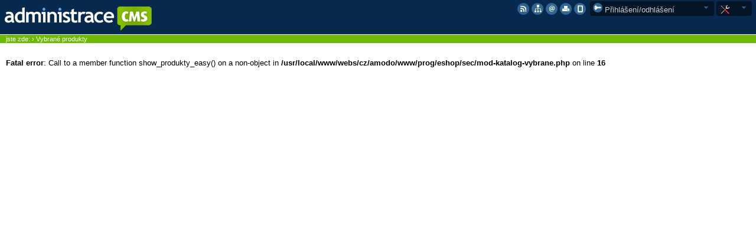

--- FILE ---
content_type: text/html
request_url: http://www.amodo.cz/Vybrane-produkty/195.html
body_size: 2359
content:
<!DOCTYPE html>
<html xmlns="http://www.w3.org/1999/xhtml" xml:lang="cs" lang="cs">
    <head>
        <base href="http://www.amodo.cz/" />
        <meta http-equiv="content-type" content="text/html; charset=utf-8" />
        <meta charset="utf-8">
            <meta name="author" content="HTML code: Michal Bubílek; e-mail: info(@)bubileg.cz" />
            <meta name="description" content="Zobrazení produktů, které jsou nastavené jako výběrové., AMODO" />
            <meta name="keywords" content="Zobrazení produktů, které jsou nastavené jako výběrové., AMODO" />
            <meta name="robots" content="index,follow" />
            <title>Vybrané produkty | AMODO</title>
            <link rel="alternate" type="application/rss+xml" title="Vybrané produkty | AMODO" href="/rss.xml" />
            <link rel="shortcut icon" href="data/ost/favicon.ico" type="image/x-icon" />
            
            <link type="text/css" href="moduly/jquery/css/smoothness/jquery-ui-1.10.3.custom.min.css" rel="stylesheet" /><script type="text/javascript" src="moduly/jquery/js/jquery-1.10.1.min.js"></script><script type="text/javascript" src="moduly/jquery/js/jquery-ui-1.10.3.custom.min.js"></script><script type="text/javascript" src="moduly/tagcloud/jquery.mousewheel.min.js"></script>
      <script type="text/javascript" src="moduly/tagcloud/jquery.tagsphere.min.js"></script><script type="text/javascript" src="moduly/jfastmenu/jfastmenu.js"></script><script type="text/javascript" src="moduly/vTip_v2/vtip.js"></script><script type="text/javascript" src="moduly/vTip_v2/vtiptop.js"></script><script type="text/javascript" src="moduly/easybox/distrib.min.js"></script><script type="text/javascript" src="moduly/easybox/easybox.min.js"></script><script type="text/javascript" src="moduly/easybox/handlers.min.js"></script><link type="text/css" media="screen" href="moduly/easybox/styles/modern/easybox.min.css" rel="stylesheet" /><script type="text/javascript">	$(function() {     $.jFastMenu("#main-menu");		 $("#tagcloud").tagcloud({centrex:115, centrey:90, init_motion_x:20, init_motion_y:20, min_font_size:10, max_font_size:32, rotate_factor:5});	});</script><script type="text/javascript">
    function makeSublist(parent, child) {
        var parentVal = $('#' + parent + ' :selected').val();
        $('#' + child + ' option[class!="sub_' + parentVal + '"]').attr('disabled', 'disabled').attr('style', 'display:none;');

        $('#' + parent).change(function() {
            var parentVal = $('#' + parent + ' :selected').val();
            $('#' + child + ' option').removeAttr('disabled').removeAttr('style');
            $('#' + child + ' option[class!="sub_' + parentVal + '"]').attr('disabled', 'disabled').attr('style', 'display:none;');
            $('#' + child).removeAttr('selected').find('option[class="sub_' + parentVal + '"]:first').attr('selected', 'selected');
            $('#' + child).focus();
        });

    }
</script>    
            
            <link rel="StyleSheet" type="text/css" href="sablony/admin.css?v4.11L" />
            
            <script type="text/javascript" src="prog/_system/lib/forall.js?v4.11L"></script>


    </head>
    <body  style="font-size:1em" role="application">
        <div id="main">  
            <div id="head">
                <div class="mainlogo"><a href="-/4.html" class="vtip" title="Amodo s.r.o. ❘ široké auto/moto služby"  ><img src="sablony/admin/logo_bubileg_administrace.png" alt="logo AMODO" /></a></div>
                <div id="content-top">
                    <div id="top-menu-closed"><div class="floatright"><img src="sablony/default/icons/rozbalit.png" alt="rozbalit" class="vtip" title="rozbalit" style="cursor:pointer;" onclick="zobrazSkryj('top-menu-closed','top-menu')" /></div><span onclick="zobrazSkryj('top-menu-closed','top-menu')"><img src="sablony/default/icons/administrace.png" alt="Administrace článků, uživatelů, práv, ..." class="vtip" title="Administrace článků, uživatelů, práv, ..."  /></span></div><div id="top-menu"><div class="floatright"><img src="sablony/default/icons/sbalit.png" alt="sbalit" class="vtip" title="sbalit" style="cursor:pointer;" onclick="zobrazSkryj('top-menu','top-menu-closed')" /></div><span onclick="zobrazSkryj('top-menu','top-menu-closed')"><img src="sablony/default/icons/administrace.png" alt="Administrace článků, uživatelů, práv, ..." class="vtip" title="Administrace článků, uživatelů, práv, ..."  /></span><ul><li><a href="cze/1.html" class="vtip" title="česká verze"  ><img src="sablony/default/icons/cze.png" alt="česká verze" /></a></li><li><a href="shop-kosik/514.html" class="vtip" title="Amodo e-shop"  ><img src="sablony/default/icons/shop-kosik.png" alt="Amodo e-shop" /></a></li><li><a href="skupina/362.html" class="vtip" title="Administrativa uživatelského účtu"  ><img src="sablony/default/icons/skupina.png" alt="Administrativa uživatelského účtu" /></a></li><li><a href="mobil/624.html" class="vtip" title="Správa shopu v mobilním zařízení"  ><img src="sablony/default/icons/mobil.png" alt="Správa shopu v mobilním zařízení" /></a></li></ul></div>
                    <div id="loginform-closed"><div class="floatright"><img src="sablony/default/icons/rozbalit.png" alt="rozbalit" class="vtip" title="rozbalit" style="cursor:pointer;" onclick="zobrazSkryj('loginform-closed','loginform')" /></div><span onclick="zobrazSkryj('loginform-closed','loginform')"><img src="sablony/default/icons/sada_login.png" alt="sada_login"   /> Přihlášení/odhlášení</span></div><div id="loginform"><div class="floatright"><img src="sablony/default/icons/sbalit.png" alt="sbalit" class="vtip" title="sbalit" style="cursor:pointer;" onclick="zobrazSkryj('loginform','loginform-closed')" /></div><span onclick="zobrazSkryj('loginform','loginform-closed')"><img src="sablony/default/icons/sada_login.png" alt="sada_login"   /> Přihlášení/odhlášení</span><br /><form action="Vybrane-produkty/195.html" method="post" onsubmit="return sha1form(this);">
<table><tr><td><label for="login_username">jméno: </label></td><td><input type="text"  name="username" size="15" maxlength="15" id="login_username"  /></td></tr>
<tr><td><label for="login_password">heslo: </label></td><td><input type="password"  name="password" size="15" maxlength="15" id="login_password"  /></td></tr>
<tr><td><input type="hidden"  name="loginform" value="1"   /><input type="hidden"  name="vyzva" value="16405945"   /><input type="hidden"  name="password_hmac"   /></td>
<td><input type="submit"  class="submit" name="" value="Přihlásit"   /><a href="sada_user_new/200.html" class="vtip" title="Registrace nového uživatele"  ><img src="sablony/default/icons/sada_user_new.png" alt="Registrace nového uživatele" /></a><a href="sada_help/229.html" class="vtip" title="Zapomněli jste heslo?"  ><img src="sablony/default/icons/sada_help.png" alt="Zapomněli jste heslo?" /></a></td></tr>
</table></form>
</div>
                    <div id="sadaikon"> <a href="http://www.amodo.cz/rss.xml" class="vtip" title="RSS kanál webu"  ><img src="sablony/default/icons/sada_rss.png" alt="RSS kanál webu" /></a> <a href="sada_sitemap/78.html" class="vtip" title="Mapa webu"  ><img src="sablony/default/icons/sada_sitemap.png" alt="Mapa webu" /></a> <a href="sada_contact/261.html" class="vtip" title="Kontakty"  ><img src="sablony/default/icons/sada_contact.png" alt="Kontakty" /></a><form action="Vybrane-produkty/195.html" method="post">
<fieldset><input type="image"  name=""  class="vtip" title="Zobrazení webu pro tisk" src="sablony/default/icons/sada_print.png" alt="Zobrazení webu pro tisk"  />
<input type="hidden"  name="sablonachange" value="print"   />
</fieldset></form>
<form action="Vybrane-produkty/195.html" method="post">
<fieldset><input type="image"  name=""  class="vtip" title="Zobrazení webu pro mobilní zařízení" src="sablony/default/icons/sada_phone.png" alt="Zobrazení webu pro mobilní zařízení"  />
<input type="hidden"  name="sablonachange" value="mobile"   />
</fieldset></form>
</div>
                </div>
                        
            </div>
            <div id="content">
                
                <div id="drobek">jste zde: <a href="odkaz/55.html" class="vtip" title=""  ></a> › <a href="Vybrane-produkty/195.html" class="vtip" title="Zobrazení produktů, které jsou nastavené..."  >Vybrané produkty</a></div>
                <div id="main-data">
                    
                    
                    
                    
                    
                    
                    <div class="content-produkty"><br />
<b>Fatal error</b>:  Call to a member function show_produkty_easy() on a non-object in <b>/usr/local/www/webs/cz/amodo/www/prog/eshop/sec/mod-katalog-vybrane.php</b> on line <b>16</b><br />


--- FILE ---
content_type: text/css
request_url: http://www.amodo.cz/moduly/easybox/styles/modern/easybox.min.css
body_size: 791
content:
/*
        Easybox v1.4 - Lightweight easy to use lightbox clone for jQuery
        Based on Slimbox2 by Christophe Beyls <http://www.digitalia.be>
*/
#easyOverlay{position:fixed;z-index:9998;left:0;top:0;width:100%;height:100%;background:url(bg.png);cursor:pointer}#easyCenter{position:fixed;left:50%;top:50%;z-index:9999;overflow:hidden;background:#fff;border-top-left-radius:4px;border-top-right-radius:16px;border-bottom-right-radius:4px;border-bottom-left-radius:16px;<}#easyLoadingIndicator{position:relative;left:50%;top:50%;width:24px;height:24px;margin-left:-12px;margin-top:-12px;background:url(loading.gif) no-repeat}#easyContainer{overflow:hidden}#easyContainer.error{background:url(error.png) no-repeat center}#easyContainer,#easyBottom{padding:16px}#easyContainer img,#easyContainer iframe{border:0}#easyBottom{font-family:Verdana,Arial,Geneva,Helvetica,sans-serif;color:#666;text-align:left;padding-top:0;min-height:24px}#easyCloseLink{display:block;float:right;width:24px;height:24px;background:url(controls.png) no-repeat -96px 0;margin:0 0 0 10px;outline:0}#easyCloseLink:hover{background:url(controls.png) no-repeat -96px -24px}#easyNavigation{float:left;width:50px;height:24px;margin:0 10px 0 0}#easyPrevLink{display:block;float:left;width:24px;height:24px;background:url(controls.png) no-repeat 0 0;outline:0}#easyPrevLink:hover{background:url(controls.png) no-repeat 0 -24px}#easyPrevLink.disabled{background:url(controls.png) no-repeat 0 -48px}#easyNextLink{display:block;margin:0 0 0 26px;width:24px;height:24px;background:url(controls.png) no-repeat -24px 0;outline:0}#easyNextLink:hover{background:url(controls.png) no-repeat -24px -24px}#easyNextLink.disabled{background:url(controls.png) no-repeat -24px -48px}#easySlideLink{display:block;float:right;width:24px;height:24px;background:url(controls.png) no-repeat -48px 0;margin:0 0 0 10px;outline:0}#easySlideLink:hover{background:url(controls.png) no-repeat -48px -24px}#easySlideLink.disabled{background:url(controls.png) no-repeat -72px 0}#easySlideLink.disabled:hover{background:url(controls.png) no-repeat -72px -24px}#easyCaption,#easyNumber{display:block;margin-right:60px}#easyCaption.nav,#easyNumber.nav{margin-left:60px}#easyCaption{font-size:12px;font-weight:bold;line-height:16px;padding-top:2px}#easyNumber{font-size:10px;line-height:10px;height:10px;padding:4px 0 6px}


--- FILE ---
content_type: text/css
request_url: http://www.amodo.cz/sablony/admin.css?v4.11L
body_size: 4728
content:
#vtipbox { display: none; position: absolute; padding: 2px 5px 1px 5px;
           font-size: 0.8em; 
           background-color: #e1e1e1; 
           color: #333;
           border: 1px solid #c4c4c4;
           -moz-border-radius: 4px; -webkit-border-radius: 4px; border-radius: 4px; z-index: 9999 }
#vtipbox #vtipArrow {position: absolute; top: -10px;}

form, input, option, textarea { margin: 1px; padding: 1px;}
form.inline,form.inline fieldset{ display:inline;}
form.inline fieldset input{ margin: 0px; padding: 0px;}
input, textarea, select {-moz-border-radius: 3px; -webkit-border-radius: 3px; border-radius: 3px;}
fieldset{
    margin: 0px;
    padding: 0px;
    border: 0px #BBB solid;
}
form fieldset, form table{
    font-size: 1em;
}
input, textarea, select{
    background-color: #EEE;
    border: 1px #AAA solid;
    margin: 1px 1px 1px 1px;
    padding: 1px;
    font-size: 1em;
    font-weight: normal;
    color: #000;
}
textarea{
    font-size: 1.2em;
}
input.povinne, textarea.povinne, select.povinne{
    background-color: #FEE;
    border: 1px #FAA solid;
}
input[disabled="disabled"], textarea[disabled="disabled"], select[disabled="disabled"]{
    background-color: #EEE;
    border: 1px #DDD solid;
}
input.submit{
    color:#FFF;
    font-weight: bold;
    background: #72ba12;
    border: 1px #569205 solid;
    -moz-border-radius: 3px; -webkit-border-radius: 3px; border-radius: 3px;
}
input.submit:hover{
    background: #1267ba;
    border: 1px #054c92 solid;
    cursor: pointer; 
}
input[type='image']{
    margin: 0px; padding: 0px; display: inline; border: none; background: none;
}

h1 {color: #fff; font-size: 1.6em; margin: 0px 0px 0px 0px; padding: 1px 10px 1px 10px;
    font-weight: normal; background: #5c9f01;  
}
h2 {color: #333; font-size: 1.5em; margin: 12px 0px 6px 0px; padding: 0px;display: block;}
h3 {color: #333; font-size: 1.3em; margin: 9px 0px 4px 0px; padding: 0px;display: block;}
h4 {color: #333; font-size: 1.1em; margin: 6px 0px 2px 0px; padding: 0px;display: block;}

a, span.odkaz{
    color: #036;
    text-decoration: none;
    margin:0px;
    padding: 0px;
    display: inline;
}
a:hover, span.odkaz:hover {text-decoration: underline;}

a img{
    border: 0px #000 solid;
    padding: 1px 2px 1px 2px;
    margin: 0px;
    display: inline;  
}

.ramecek{
    margin: 2px;
    padding: 2px;
    border: 1px #888 solid;
}

blockquote{
    color: #444;
    font-style: italic;
    margin: 10px 50px 10px 40px;
    padding: 5px 0px 5px 10px;
    border-left: 10px #EEE solid;
}
blockquote p{
    margin: 1px;
    padding: 0px;
}

table {
    margin: 0px;
    padding: 0px;
    font-size: 1em;
    font-weight: normal;
    border-collapse:collapse;
    color: #000;
}
table td{ margin: 0px; padding: 2px; vertical-align: top;}
table td.popisek, table.admintable th{
    background: #333;
    font-size: 0.9em;
    font-weight: normal;
    border: 1px #FFF solid;
    text-align: center;
    vertical-align: middle;
    color: #EEE;
}
table tr.lichy{background: #eee;}
table tr.sudy {background: #ddd;}
table tr.sudy:hover{background: #F5F5F5;}
table tr.lichy:hover{background: #F5F5F5;}
table tr.sudy td{ border: 1px #FFF solid; padding:1px 3px 1px 3px;}
table tr.lichy td{border: 1px #FFF solid; padding:1px 3px 1px 3px;}

table.ramecek {
    border: 1px #BBB solid;
}
table.ramecek td{
    padding: 4px;
}
.nezalamovat{
    white-space:nowrap;
}

table.tabmrizka{
    border-collapse: collapse;
}
table.tabmrizka td{
    padding: 2px;
    border: 1px #CCC solid;
}
table.tabmrizka td.dny{
    color: #555;
    background-color: #DDD;
    text-align: center;
}

table td.textnalevo{
    text-align: left;
}
table td.textnapravo{
    text-align: right;
}
table td.textnastredu{
    text-align: center;
}

table.formtable {
    width: 100%;
    border-collapse: collapse;
}
table.formtable td.napravo {
    white-space: nowrap;
}

table.formtable tr{
    background: #eee;
    border: 1px #fff solid;
}
table.formtable td{
    padding: 3px 1px 3px 1px;
}
.err,.war,.lad,.inf,.suc{
    margin: 1px;
    padding: 4px 2px 4px 2px;
    font-size: 1em;
    font-weight: normal;
    color: #333;
    -moz-border-radius: 4px; -webkit-border-radius: 4px; border-radius: 4px;
}
.lad{ border: 1px #555 dashed; background: #AAA;}
.err{ border: 1px #eb5439 solid; background: #f5b5a9;}
.war{ border: 1px #fdc54c solid; background: #ffdb91;}
.inf{ border: 1px #418bcc solid; background: #b4cfea;}
.suc{ border: 1px #98c601 solid; background: #e2ff7e;}

.clear-left{clear:left;margin:0px;padding:0px;width:0px;height:0px;}
.clear-right{clear:right;margin:0px;padding:0px;width:0px;height:0px;}
.clear-both{clear:both;margin:0px;padding:0px;width:0px;height:0px;}


.search-result{
    margin: 0px;
    padding: 5px;
    border: none;
    font-size: 1em;
}
.search-cislo{
    width: 30px;
    margin: 5px; padding: 5px;
    border: 1px #DDD solid;
    background: #EEE;
    color: #CCC;
    text-align: center;
    vertical-align: middle;
    font-size: 1.2em;
    font-weight: bold;
    float: left;
}
.search-uvod{
    margin: 8px; padding: 2px;
    font-size: 1.2em;
    border-bottom: 1px #CCC solid;
}
.search-item{
    margin: 8px; padding: 0px;
    border: none;
    font-size: 1em;
}
h3.search-nadpis{
    margin: 0px; padding: 0px;
    font-size: 1em;
}
.search-typ{
    color: #666;
    margin: 0px; padding: 0px;
    border: none; font-size: 1em;
    float: right;
}
.search-popis{
    border: none; font-size: 0.9em; color: #333;
}
.search-separator{
    height: 1px;
    background: #CCC;
}


/* komentáře */
#komentare-napsat,#komentare-napsat-but{
    margin: 2px;   padding:4px;
    font-weight: bold;
    background: #DDD;
}
#komentare-napsat{display: none;}
#komentare-zobrazit{
    margin: 2px; padding: 2px;
    border-bottom: 1px #DDD solid;
}
#komentare-zobrazit .komentar{
    margin: 2px 2px 2px 2px;
    border-top: 1px #DDD solid; 
}
#komentare-zobrazit h3{
    margin: 2px; padding: 0;
    font-size: 1.1em; font-weight: normal;
    color: #888;
}
#komentare-zobrazit table.komentare-tabulka{margin: 0; width: 100%; border: none;}
#komentare-zobrazit table.komentare-tabulka td{border: none; background: #FFF;}
#komentare-zobrazit .kom_cislo{font-size: 1.2em;color: #666; padding: 2px;}
#komentare-zobrazit .kom_autor{font-size: 1em;color: #222; padding: 2px;}
#komentare-zobrazit .kom_datum{font-size: 1em;color: #666; padding: 2px; float:right;}
#komentare-zobrazit .kom_text{font-size: 1em;color: #111; padding: 2px; font-style: italic;}

/* kalendář old */
table.kalendar{
    font-size: 0.9em; 
    color: #333;
    border-collapse: collapse;
    width: 200px;
}
table.kalendar td{text-align: center; vertical-align: top; border: 1px #CCC solid;}
table.kalendar td a {margin:0px; padding:0px; display: inline; border: 0px #EEE solid;}
table.kalendar td img {margin:1px 1px 0px 0px; padding:0px; display: inline; border: 0px #EEE solid;}
table.kalendar td.akt-day{background-color: #DDD;}
table.kalendar td.week-day{color: #777; font-weight:bold; width: 17px;}
.pointer{
    cursor: pointer; 
}

/* kalendář */
#calendarhead *{margin:0; padding:0; display: inline;}
#calendarhead {text-align: center;}  
#calendarhead input{font-size: 0.9em;}
#calendar{
    font-size:1em;
    border-collapse: collapse /*separate*/;
    border-spacing:0px;
    border:none; 
    padding: 0px; margin: 4px 0px 1px 0px; 
    width: 100%; background:none;}
#calendar tr{margin:0px; padding:0px;}
#calendar th, #calendar td{
    width: 14.28%;
    text-align:center; 
    margin:0px; padding:1px;}
#calendar th{color:#555; font-style:italic; font-size:0.9em; border:none;  background:none; }
#calendar td{
    /*border-top:1px #f8f8f8 solid; border-left:1px #f8f8f8 solid;
    border-bottom:1px #ccc solid; border-right:1px #ccc solid;*/
    border: 1px #ddd solid;
    background:#FFF;
}
#calendar td div.numberofday{color:#646567; padding:1px; margin:0;}
#calendar td div.numberofday:hover{cursor: help;}
#calendar td.aktday{background:#646464;}
#calendar td.aktday div.numberofday{color:#fff; font-weight: bold;}
#calendar td.dayofanothermonth{border:none; background: none;}
#calendar td div.akce{width:9px; height:9px; border:none; display:block; float:left; margin:1px 0px 1px 2px;
                      -moz-border-radius: 4px; -webkit-border-radius: 4px; border-radius: 4px;}


/* základní barvy */
.black{color: #000;}
.navy{color: #008;} 	
.blue{color: #00F;} 	
.green{color: #080;} 	
.teal{color: #088;} 	
.lime{color: #0F0;} 	
.aqua, .azur{color: #0FF;} 	
.maroon{color: #800;} 	
.purple{color: #808;} 	
.olive{color: #880;} 	
.gray{color: #888;} 	
.silver{color: #CCC;} 	
.red{color: #F00;} 	
.fuchsia, .violet{color: #F0F;} 	
.yellow{color: #FF0;} 	
.white{color: #FFF;}

.floatright{float:right;}
.floatleft{float:left;}

img.left{float:left;}
img.right{float:right;}

span.vel8{font-size: 8px;}
span.vel10{font-size: 10px;}
span.vel11{font-size: 11px;}
span.vel12{font-size: 12px;}
span.vel13{font-size: 13px;}
span.vel14{font-size: 14px;}
span.vel15{font-size: 15px;}
span.vel16{font-size: 16px;}
span.vel17{font-size: 17px;}
span.vel18{font-size: 18px;}
span.vel19{font-size: 19px;}
span.vel20{font-size: 20px;}
span.vel22{font-size: 22px;}
span.vel24{font-size: 24px;}
span.vel28{font-size: 28px;}
p{margin: 1px;padding: 1px;}

p.left{text-align: left;}
p.right{text-align: right;}
p.center{text-align: center;}
p.justify{text-align: justify;}
span.underline{text-decoration: underline;}
span.strikethrough{text-decoration: line-through;}

.skryty{
    display:none;
}

/* rámeček */
.ramec {
    margin:2px;
    padding:3px;
    border: 1px #CCC solid;
    -moz-border-radius: 5px; -webkit-border-radius: 5px; border-radius: 5px;
}
.ramec h3{
    font-size: 1.2em;
    font-weight: normal;
    margin:1px;
    padding:0px;
    color: #666;
}


/*dlaždice strankovani*/
.dlazdicestrankovani{
    padding: 2px;
    margin: 4px 20px 4px 20px;
    text-align: center;
    color: #777;
}
.dlazdicestrankovani a{
    display: inline-block; zoom:1; *display:inline;
    padding: 5px;
    margin: 1px;
    background: #F6F6F6;
    color: #777;
    border: 1px #AAA solid;
}
.dlazdicestrankovani a.akt{
    background: #555; 
    color: #EEE;
    border: 1px #AAA solid;
}


.napravo{
    margin: 0px;
    padding: 0px;
    float:right;
}

.nalevo{
    margin: 1px;
    padding: 0px;
    text-align:left;
    float:left;
    width: 25px;
    display: block;
}
.alignnapravo{
    text-align: right;
}




/*  XMLForm */
#XMLFormlisttabs{
    width: 100%;
    margin: 0px;
    padding: 0px;
    font-size: 0.9em;
}
#XMLFormlisttabs span{
    padding: 1px 3px 1px 3px;
    margin: 3px 0px 0px 3px;
    border: none;
    background: #666;
    display: block;
    float: left;
    -moz-border-radius: 4px 4px 0px 0px; -webkit-border-radius: 4px 4px 0px 0px;  border-radius: 4px 4px 0px 0px;
}
#XMLFormlisttabs span.akt{
    padding: 1px 3px 4px 3px;
    margin: 0px 0px 0px 3px;
    border: none;
    background: #333;  
}
#XMLFormlisttabs span a{font-weight: normal; color: #eee;}
#XMLFormlisttabs span.akt a{color: #eee;}

#xml-filtry-okno, #xml-filtry-zobrazit-but{border: none;}
#xml-filtry-zobrazit-but div.buttons, #xml-filtry-okno div.buttons{
    width: 120px; float:right;
}
#xml-filtry-zobrazit-but div.buttons *, #xml-filtry-okno div.buttons *{
    border: none; background: none; margin: 0px; padding: 0px;
}
#xml-filtry-zobrazit-but div.buttons form, #xml-filtry-okno div.buttons form{
    width: 20px; float:right;
}
span.filtrinfo{color: #888; font-size:0.9em;}

.xmlform-main-ramec {
    margin:2px;
    padding:3px;
    border: 1px #AAA solid;
    -moz-border-radius: 5px; -webkit-border-radius: 5px; border-radius: 5px;
}
.xmlform-ramec {
    margin:2px;
    padding:3px;
    border: 1px #CCC solid;
    -moz-border-radius: 5px; -webkit-border-radius: 5px; border-radius: 5px;
}
.xmlform-ramec h3{
    font-size: 1.1em;
    font-weight: normal;
    margin:2px;
    padding:0px;
    color: #222;
    display: inline;  
}
.xmlform-item-title{
    font-size: 1em;
    text-align: right;
    margin: 2px;  
}
.xmlform-item-option{
    color: #555;
    width: 80%;
    font-size: 0.9em;  
}


/* body layout  body layout  body layout  body layout  body layout  body layout  body layout  body layout */

/* body layout  body layout  body layout  body layout  body layout  body layout  body layout  body layout */

/* body layout  body layout  body layout  body layout  body layout  body layout  body layout  body layout */

body {
    margin: 0px 0px 0px 0px;
    padding: 0px 0px 0px 0px;
    color: #000;
    font-family: 'Trebuchet MS', Sans-Serif;
    font-size: 1em;
    font-weight: normal;
    background: #FFF;	
}

#main{
    position: relative; top: auto; left: auto;
    margin: 0px auto 0px auto;   
    padding: 0px;
    display: block;
    border: 0px #f00 solid;
    /*max-width: 980px;*/
}

#head{
    width: 100%; height: 58px;
    margin: 0px; padding: 0px;
    display: block;
    border: none;
    background: #07294d;
    /*border-bottom: 2px #72ba11 solid;*/
}
.mainlogo{width: 250px; height: 41px; position: absolute; top: 10px; left: 5px; float: left; z-index: 10;}

#content-top{
    position: absolute; right: 5px; top: 0px;
    margin: 0px; padding: 0px;
    border: none;  
}

#sadaikon *{ margin: 0px; padding: 0px; display: inline; border: none; background: none;}
#sadaikon{
    position: relative;
    margin: 5px;
    border: 0px #FFF solid;
    display: block;
    float: right;
}

#loginform, #loginform-closed{
    position: relative; width: 200px;
    color: #ccc; font-size: 0.8em; text-align: left;
    padding: 3px 5px 3px 5px; margin: 2px; border: none;
    background: #041528;
    -moz-border-radius: 4px; -webkit-border-radius: 4px; border-radius: 4px;
    z-index: 999; display: block; float: right;
}
#loginform img, #loginform-closed img{margin: 0px; padding: 0px; border: none;}
#loginform > div > img, #loginform-closed > div > img{margin: 0px; padding: 0px; border: none;}
#loginform{display: none; background: #041528;}
#loginform td{color: #ccc;}
#loginform img.portret{max-width: 50px;}
#lastlogin{font-size: 1em; margin: 0px 0px 3px 0px;}

#loginform .list{margin: 2px 0px 2px 0px;}
#loginform .list *{margin:0;padding:0;display:inline;border:none;background:none;}
#loginform .list ul{margin:0px;padding:1px 1px 1px 5px;display:block;list-style:none;}
#loginform .list li{margin:0px;padding:0px;display:block;}
#loginform .list a{color: #fff; font-size: 0.9em;}
#loginform .list > strong{font-size: 1em; color: #999; font-weight: normal; margin: 0px; padding: 0px;}

#top-menu, #top-menu-closed{
    position: relative; width: 50px;
    padding: 3px 5px 3px 5px; margin: 2px; border: none; 
    text-align: left;
    color: #ccc; font-size: 0.8px;
    background: #041528;
    -moz-border-radius: 4px; -webkit-border-radius: 4px; border-radius: 4px;
    z-index: 999; display: block; float: right;
}
#top-menu img, #top-menu-closed img{margin: 3px 2px 0px 2px; padding: 0px; border: none;}
#top-menu > div > img, #top-menu-closed > div > img{margin: 0px; padding: 0px; border: none;}
#top-menu{display: none; background: #041528;}
#top-menu ul{
    text-align: left; display: block; 
    padding:  0px 0px 0px 0px; margin: 10px;
    list-style:none;
}
#top-menu ul li{
    /*display: inline;*/ 
    list-style-image: none;
    padding:  0px 0px 0px 0px; margin: 0px 0px 0px 0px;
}
#top-menu ul li a {color: #fff; font-weight: normal;}
#top-menu ul li a:hover {text-decoration: underline;}


/* start main menu */
#main-menu {
    position: absolute;  top: 33px; left: 270px;
    font-size: 1.1em;
    border: 0px #F00 solid;
    margin: 0px 0px 0px 0px;
    padding: 0px 0px 0px 0px;
    text-align: left;
    vertical-align: bottom;
    height: 30px;
    
}
#main-menu ul{
    margin: 0px; padding: 0px;
    list-style:none;
    border: none;      
}
#main-menu ul li{
    position:relative;
    margin: 2px 2px 0px 2px;
    padding: 1px 8px 1px 8px; 
    border: none;
    border-bottom: none;
    background: #041528;
    -moz-border-radius: 4px 4px 0px 0px; -webkit-border-radius: 4px 4px 0px 0px; border-radius: 4px 4px 0px 0px;
    display: block;
    float: left;
}
#main-menu ul li.main-menu-odd{
    display: none; margin: 0px; padding: 0px; border: none;
}     
#main-menu ul li a{
    margin: 0px; padding: 0px; border: none;    
    font-size: 15px;
    font-weight: bold;
    color:#eee;
}
#main-menu ul li:hover{
    margin: 0px 2px 0px 2px;
    padding: 1px 8px 3px 8px;    
}
#main-menu a:hover, #main-menu #current a:hover{text-decoration: underline;}
#main-menu ul li#current {
    background: #5c9f01; 
    margin: 0px 2px 0px 2px;
    padding: 1px 8px 3px 8px;}
#main-menu #current a{color: #fff;}

#main-menu ul li ul{
    position: absolute; top: 27px; left: 0px;
    padding: 1px 1px 1px 1px; 
    margin: 0px;
    display: none;
    background: #72ba11;
    -moz-border-radius: 0px 0px 5px 5px; -webkit-border-radius:  0px 0px 5px 5px; border-radius:  0px 0px 5px 5px;
    /*box-shadow: #696 0px 1px 2px 0px;*/
    z-index:10;
}
#main-menu ul li ul li{
    text-align: left;
    clear:left;
    display: block;
    width: 200px;
    background: none; border: none;
    margin: 0px 5px 0px 5px; padding: 0px;
}
#main-menu ul li ul li a, #main-menu ul li#current ul li a{
    font-size: 13px;
    text-decoration:none;
    color: #FFF;
    font-weight: normal;
}
#main-menu ul li ul li:hover{
    margin: 0px 5px 0px 5px; padding: 0px;
} 
/* konec main menu */

#drobek{   
    color: #fff; font-size: 0.7em;  
    padding: 1px 10px 1px 10px;  margin:  0px 0px 0px 0px; 
    border-top: 1px #fff solid; background: #6cba02;}
#drobek a{ color: #fff; font-size: 1em; font-weight: normal;}
#drobek a:hover{text-decoration: underline;}

#content{
    position: relative;
    margin: 0px 0px 0px 0px; 
    padding: 0px;
    border: 0px #F00 solid;
    background: #FFF;
}

#main-data{
    padding: 10px 10px 10px 10px;
    margin: 0px 0px 0px 0px;
    font-size: 0.8em;
    color: #000;
    line-height: 130%;
    display:block;  
}
#main-data span.pojem_v_textu{
    border-bottom: 1px #AAA dotted;
    cursor: help;
}

#spodek{
    position: relative; top: auto; left: auto;
    margin: 0px; padding: 0px;
    border-top: 2px #72ba11 solid;
    background: #07294d;
}

#paticka{
    color: #FFF;
    padding: 10px 10px 10px 10px;  margin: 0px 0px 0px 0px;
    display: block;
    background: #07294d;
}
#paticka p{
    text-align: right;  padding: 0px 20px 0px 0px;
    display: block;  color: #FFF;  font-size: 0.7em;
}
#paticka p a{color: #FFF; font-size: 1em;}


/* boxy  boxy  boxy  boxy boxy  boxy  boxy  boxy boxy  boxy  boxy  boxy */
.box{
    width: 235px;
    margin: 5px 5px 1px 5px;
    padding: 0px 0px 0px 0px;
    color: #222;
    font-size: 0.8em;
    background: #fff;
    border: 0px #000 solid;
    text-align: left;
    float: left;
    -moz-border-radius: 4px; -webkit-border-radius:  4px; border-radius:  4px;
}

.boxbanner{
    width: 235px;
    margin: 5px 5px 1px 5px;
    padding: 0px 0px 0px 0px;
    border: 0px #000 solid;
    text-align: center;
    float: left;  
}

.box .obsah{
    margin: 0px 0px 0px 0px;  
    padding: 2px 4px 2px 4px;
    text-align: left;
}

.box span.obr_v_boxu{
    margin:0; padding:0;
    text-align: center;
    display: block;
}

.box .nadpis{
    font-size: 1em;
    font-weight: bold;
    margin: 0px 0px 0px 0px;
    padding: 2px 5px 2px 5px;
    color: #FFF;
    background: #72ba11;
    -moz-border-radius: 4px 4px 0px 0px; -webkit-border-radius:  4px 4px 0px 0px; border-radius:  4px 4px 0px 0px;
}

.box .nadpis a{color: #FFF; }  
.box p{
    padding: 1px; 
    color: #111;
    text-align: left;
}
.box img{
    padding: 2px;
}

.box img.box-nahled{
    padding: 0px;
    margin: 1px 3px 1px 1px;  
    float:right;
}

.box span.marked{
    font-size: 0.8em;
    font-weight: normal;
    margin:0px;
    padding: 0px;
    color: #257;
    background-color: #FFF;
}

.box form, .box form fieldset{
    margin: 0px;
    padding: 0px;
    display: inline;
}

/* dlazdice dlazdice dlazdice dlazdice dlazdice dlazdice dlazdice */
#main-data .dlazdice{
    position: relative; top: auto; left: auto;
    margin: 2px 0px 2px 20px;
    padding: 0px;
    width: 320px;
    font-size: 1em;
    font-weight: normal;
    background: #FFF;
    border: 0px #DDD solid;
    float: left;
    z-index: 9;
}
#main-data .imagedlazdice{
    position: relative; top: auto; left: auto;
    margin: 2px 0px 2px 20px;
    padding: 0px;
    width: 320px;
    float: left;
    z-index: 9;
}
#main-data .dlazdice h2{
    font-size: 1.2em;
    font-weight: bold;
    letter-spacing: -0.5px;
    margin: 0px;
    padding: 3px 4px 4px 8px;
    border: 0px #DDD solid;
}
#main-data .dlazdice h2 a{
    font-size: 1em;
    font-weight: bold;
    color: #64a40f;
    text-decoration: none;
    margin: 0px; padding: 0px;
}
#main-data .dlazdice a:hover{text-decoration: underline;}
#main-data .dlazdice img{
    margin: 3px 5px 3px 0px;
    padding: 0px;
    border: 0px #AAA solid;
    float: left;
}
#main-data .dlazdice p{
    font-size: 0.9em;
    padding: 0px;
    margin: 1px 8px 1px 8px;
    color: #444;
    display: block;
}
#main-data .dlazdice .page-info-dlazdice{
    /*
    position: absolute;
    top: 104px; left: 8px;
    */
    font-size: 0.85em;
    padding: 0px;  margin: 0px;
    color: #AAA;
    display: inline;
}

.dlazdice_stranka_akt{
    float:left;
    margin: 2px 2px 1px 2px;
    padding: 1px 3px 1px 3px;
    background: #666;
    color: #FFF;
    font-weight: bold;
}

#main-data img.nahled{
    margin: 8px;
    /*
    width: 100px;
    height: 75px;
    */
    float: right;
    border: 0px #BBB solid;
}

.aktualita{
    font-size: 0.9em;
}
.aktualita h2{
    font-size: 0.8em;
}

.miniportret{
    height: 16px;
    margin:0px;
    padding: 0px;
    border: none;
}

--- FILE ---
content_type: application/javascript
request_url: http://www.amodo.cz/prog/_system/lib/forall.js?v4.11L
body_size: 3446
content:
function zobrazSkryj(idecko1, idecko2){
  el=document.getElementById(idecko1).style;
  el.display='none';
  el2=document.getElementById(idecko2).style;
  el2.display='block';
}

function markAllRows( container_id ){
    var rows = document.getElementById(container_id).getElementsByTagName('tr');
    var unique_id;
    var checkbox;
    for ( var i = 0; i < rows.length; i++ ){
        checkbox = rows[i].getElementsByTagName( 'input' )[0];
        if ( checkbox && checkbox.type == 'checkbox' ){
            if ( checkbox.disabled == false ){
                checkbox.checked = true;
            }
        }
    }
    return true;
}

function unMarkAllRows( container_id ){
    var rows = document.getElementById(container_id).getElementsByTagName('tr');
    var unique_id;
    var checkbox; 
    for ( var i = 0; i < rows.length; i++ ){
        checkbox = rows[i].getElementsByTagName( 'input' )[0];
        if ( checkbox && checkbox.type == 'checkbox' ) {
            checkbox.checked = false;
        }
    }
    return true;
}


function selectCode(a,tag)
{
	// Get ID of code block
	var e = a.parentNode.getElementsByTagName(tag)[0];
	// Not IE
	if (window.getSelection)
	{
		var s = window.getSelection();
		var r = document.createRange();
		r.selectNodeContents(e);
		s.removeAllRanges();
		s.addRange(r);
	}
	// IE
	else if (document.selection)
	{
		var r = document.body.createTextRange();
		r.moveToElementText(e);
		r.select();
	}
}

var MaxLengthLock = false;
function MaxLengthCount(fieldObj,fieldMaxLength)
{
  if (!MaxLengthLock)
  {
    MaxLengthLock = true;
    if (fieldObj.value.length > fieldMaxLength)
    {
      alert("Text je delší než " + fieldMaxLength + " znaků!");
      fieldObj.value = fieldObj.value.substring(0,fieldMaxLength);
    }
    var percentage = parseInt(100 - (( fieldMaxLength - fieldObj.value.length) * 100)/fieldMaxLength);
    document.getElementById(fieldObj.id + "_PBar").style.width = parseInt((parseInt(fieldObj.offsetWidth)*percentage)/100)+"px";
    MaxLengthLock = false;
  }
}


    // http://www.alexking.org - LGPL
function insertAtCursor(myField, prefix, postfix) {
	var re = new RegExp("^(.*\\S)(\\s*)$");
  myField.focus();
  //IE support
  if (document.selection) {
    sel = document.selection.createRange();
		var selection = sel.text;
		var wasEmpty = (selection == "");
		var space = "";
		if (!wasEmpty) {
			var matches = selection.match(re);
			if (matches) {
				selection = RegExp.$1;
				space = RegExp.$2;
			}
		}
    sel.text = prefix+selection+postfix+space;
		sel.collapse(false);
		if (wasEmpty) {
			sel.moveEnd('character',-(prefix.length+1))
		}
		sel.select();
  }
  //MOZILLA/NETSCAPE support
  else {
		if (myField.selectionStart || myField.selectionStart == '0') {
			var startPos = myField.selectionStart;
			var endPos = myField.selectionEnd;
			var selection = myField.value.substring(startPos, endPos);
			var wasEmpty = (startPos == endPos);
			var space = "";
			if (!wasEmpty) {
				var matches = selection.match(re);
				if (matches) {
					selection = RegExp.$1;
					space = RegExp.$2;
				}
			}
			myField.value = myField.value.substring(0, startPos)
										+ prefix+selection+postfix+space
										+ myField.value.substring(endPos, myField.value.length);

			var newPosition;
			if (wasEmpty) {
				newPosition = startPos+prefix.length;
			} else {
				newPosition = startPos+prefix.length+selection.length+postfix.length+space.length;
			}
			myField.setSelectionRange(newPosition, newPosition);
		} else {
			myField.value += prefix+postfix;
			myField.setSelectionRange(startPos+prefix.length, startPos+prefix.length);
		}
	}
}



// JavaScript Document
/*
 * A JavaScript implementation of the Secure Hash Algorithm, SHA-1, as defined
 * in FIPS PUB 180-1
 * Version 2.1a Copyright Paul Johnston 2000 - 2002.
 * Other contributors: Greg Holt, Andrew Kepert, Ydnar, Lostinet
 * Distributed under the BSD License
 * See http://pajhome.org.uk/crypt/md5 for details.
 */

/*
 * Configurable variables. You may need to tweak these to be compatible with
 * the server-side, but the defaults work in most cases.
 */
var hexcase = 0;  /* hex output format. 0 - lowercase; 1 - uppercase        */
var b64pad  = ""; /* base-64 pad character. "=" for strict RFC compliance   */
var chrsz   = 8;  /* bits per input character. 8 - ASCII; 16 - Unicode      */

/*
 * These are the functions you'll usually want to call
 * They take string arguments and return either hex or base-64 encoded strings
 */
function hex_sha1(s){return binb2hex(core_sha1(str2binb(s),s.length * chrsz));}
function b64_sha1(s){return binb2b64(core_sha1(str2binb(s),s.length * chrsz));}
function str_sha1(s){return binb2str(core_sha1(str2binb(s),s.length * chrsz));}
function hex_hmac_sha1(key, data){ return binb2hex(core_hmac_sha1(key, data));}
function b64_hmac_sha1(key, data){ return binb2b64(core_hmac_sha1(key, data));}
function str_hmac_sha1(key, data){ return binb2str(core_hmac_sha1(key, data));}

/*
 * Perform a simple self-test to see if the VM is working
 */
function sha1_vm_test()
{
  return hex_sha1("abc") == "a9993e364706816aba3e25717850c26c9cd0d89d";
}

/*
 * Calculate the SHA-1 of an array of big-endian words, and a bit length
 */
function core_sha1(x, len)
{
  /* append padding */
  x[len >> 5] |= 0x80 << (24 - len % 32);
  x[((len + 64 >> 9) << 4) + 15] = len;

  var w = Array(80);
  var a =  1732584193;
  var b = -271733879;
  var c = -1732584194;
  var d =  271733878;
  var e = -1009589776;

  for(var i = 0; i < x.length; i += 16)
  {
    var olda = a;
    var oldb = b;
    var oldc = c;
    var oldd = d;
    var olde = e;

    for(var j = 0; j < 80; j++)
    {
      if(j < 16) w[j] = x[i + j];
      else w[j] = rol(w[j-3] ^ w[j-8] ^ w[j-14] ^ w[j-16], 1);
      var t = safe_add(safe_add(rol(a, 5), sha1_ft(j, b, c, d)),
                       safe_add(safe_add(e, w[j]), sha1_kt(j)));
      e = d;
      d = c;
      c = rol(b, 30);
      b = a;
      a = t;
    }

    a = safe_add(a, olda);
    b = safe_add(b, oldb);
    c = safe_add(c, oldc);
    d = safe_add(d, oldd);
    e = safe_add(e, olde);
  }
  return Array(a, b, c, d, e);

}

/*
 * Perform the appropriate triplet combination function for the current
 * iteration
 */
function sha1_ft(t, b, c, d)
{
  if(t < 20) return (b & c) | ((~b) & d);
  if(t < 40) return b ^ c ^ d;
  if(t < 60) return (b & c) | (b & d) | (c & d);
  return b ^ c ^ d;
}

/*
 * Determine the appropriate additive constant for the current iteration
 */
function sha1_kt(t)
{
  return (t < 20) ?  1518500249 : (t < 40) ?  1859775393 :
         (t < 60) ? -1894007588 : -899497514;
}

/*
 * Calculate the HMAC-SHA1 of a key and some data
 */
function core_hmac_sha1(key, data)
{
  var bkey = str2binb(key);
  if(bkey.length > 16) bkey = core_sha1(bkey, key.length * chrsz);

  var ipad = Array(16), opad = Array(16);
  for(var i = 0; i < 16; i++)
  {
    ipad[i] = bkey[i] ^ 0x36363636;
    opad[i] = bkey[i] ^ 0x5C5C5C5C;
  }

  var hash = core_sha1(ipad.concat(str2binb(data)), 512 + data.length * chrsz);
  return core_sha1(opad.concat(hash), 512 + 160);
}

/*
 * Add integers, wrapping at 2^32. This uses 16-bit operations internally
 * to work around bugs in some JS interpreters.
 */
function safe_add(x, y)
{
  var lsw = (x & 0xFFFF) + (y & 0xFFFF);
  var msw = (x >> 16) + (y >> 16) + (lsw >> 16);
  return (msw << 16) | (lsw & 0xFFFF);
}

/*
 * Bitwise rotate a 32-bit number to the left.
 */
function rol(num, cnt)
{
  return (num << cnt) | (num >>> (32 - cnt));
}

/*
 * Convert an 8-bit or 16-bit string to an array of big-endian words
 * In 8-bit function, characters >255 have their hi-byte silently ignored.
 */
function str2binb(str)
{
  var bin = Array();
  var mask = (1 << chrsz) - 1;
  for(var i = 0; i < str.length * chrsz; i += chrsz)
    bin[i>>5] |= (str.charCodeAt(i / chrsz) & mask) << (32 - chrsz - i%32);
  return bin;
}

/*
 * Convert an array of big-endian words to a string
 */
function binb2str(bin)
{
  var str = "";
  var mask = (1 << chrsz) - 1;
  for(var i = 0; i < bin.length * 32; i += chrsz)
    str += String.fromCharCode((bin[i>>5] >>> (32 - chrsz - i%32)) & mask);
  return str;
}

/*
 * Convert an array of big-endian words to a hex string.
 */
function binb2hex(binarray)
{
  var hex_tab = hexcase ? "0123456789ABCDEF" : "0123456789abcdef";
  var str = "";
  for(var i = 0; i < binarray.length * 4; i++)
  {
    str += hex_tab.charAt((binarray[i>>2] >> ((3 - i%4)*8+4)) & 0xF) +
           hex_tab.charAt((binarray[i>>2] >> ((3 - i%4)*8  )) & 0xF);
  }
  return str;
}

/*
 * Convert an array of big-endian words to a base-64 string
 */
function binb2b64(binarray)
{
  var tab = "ABCDEFGHIJKLMNOPQRSTUVWXYZabcdefghijklmnopqrstuvwxyz0123456789+/";
  var str = "";
  for(var i = 0; i < binarray.length * 4; i += 3)
  {
    var triplet = (((binarray[i   >> 2] >> 8 * (3 -  i   %4)) & 0xFF) << 16)
                | (((binarray[i+1 >> 2] >> 8 * (3 - (i+1)%4)) & 0xFF) << 8 )
                |  ((binarray[i+2 >> 2] >> 8 * (3 - (i+2)%4)) & 0xFF);
    for(var j = 0; j < 4; j++)
    {
      if(i * 8 + j * 6 > binarray.length * 32) str += b64pad;
      else str += tab.charAt((triplet >> 6*(3-j)) & 0x3F);
    }
  }
  return str;
}


  function sha1form(f) {
    f['password_hmac'].value = hex_hmac_sha1(hex_sha1(f['password'].value), f['vyzva'].value);
    f['password'].disabled = true;
    f.submit(); f['password'].disabled = false; return false;
  }

--- FILE ---
content_type: application/javascript
request_url: http://www.amodo.cz/moduly/jfastmenu/jfastmenu.js
body_size: 231
content:
jQuery.jFastMenu = function(id){

	$(id).find('ul').find('li').hover(function(){

		clearTimeout($(this).data('jQueryMenu'));
		$(this).find('ul:first').animate({height:'show'}, 'fast');

	},

	function(){

		var mm = $(this);
		var timer = setTimeout(function(){
			mm.find('ul:first').animate({height:'hide', opacity:'hide'}, 'slow');
		}, 500);
		$(this).data('jQueryMenu', timer);

	});

}

--- FILE ---
content_type: application/javascript
request_url: http://www.amodo.cz/moduly/vTip_v2/vtiptop.js
body_size: 587
content:
/**
Vertigo Tip by www.vertigo-project.com
Remake and upgrade programmer: Michal Bubílek
Requires jQuery
*/

this.vtiptop = function() {    
    this.xOffset = -15; // x distance from mouse
    this.yOffset = 20; // y distance from mouse       
        
    $(".vtiptop").unbind().hover(    
        function(e) {
            var TipLeft, TipTop;
            this.TipText = this.title;
            this.title = ''; //odstranění kvůli browser bublinám
            TipTop = (e.pageY + yOffset) - 57; 
            TipLeft = (e.pageX + xOffset);
            $('body').append( '<p id="vtipbox"><img id="vtipArrow" />' + this.TipText + '</p>' );
            $('#vtipbox #vtipArrow').attr("src", './moduly/vTip_v2/vtip_arrow_down.png').css("left", "5px").css("top", "21px");
            $('#vtipbox').css("top", TipTop+"px").css("left", TipLeft+"px").
            fadeIn("slow");            
        },
        function() {
            this.title = this.TipText;
            $("#vtipbox").fadeOut("slow").remove();
        }
        ).mousemove(
        function(e) {
            var TipLeft, TipTop;
            TipTop = (e.pageY + yOffset) - 57;
            TipLeft = (e.pageX + xOffset);
            $('#vtipbox #vtipArrow').attr("src", './moduly/vTip_v2/vtip_arrow_down.png').css("left", "5px").css("top", "21px");
            $("#vtipbox").css("top", TipTop+"px").css("left", TipLeft+"px");
        }
        );            
    
};

jQuery(document).ready(function(e){
    vtiptop();
}) 


--- FILE ---
content_type: application/javascript
request_url: http://www.amodo.cz/moduly/vTip_v2/vtip.js
body_size: 671
content:
/**
Vertigo Tip by www.vertigo-project.com
Remake and upgrade programmer: Michal Bubílek
Requires jQuery
*/

this.vtip = function() {    
    this.xOffset = -15; // x distance from mouse
    this.yOffset = 20; // y distance from mouse       
        
    $(".vtip").unbind().hover(    
        function(e) {
            var TipWidth, TipLeft, TipTop;
            this.TipText = this.title;
            this.title = ''; //odstranění kvůli browser bublinám
            TipTop = (e.pageY + yOffset); 
            TipLeft = (e.pageX + xOffset);
            $('body').append( '<p id="vtipbox"><img id="vtipArrow" />' + this.TipText + '</p>' );
            TipWidth = $('#vtipbox').width();
            if(TipWidth>300)TipWidth=300;
            if(TipLeft + TipWidth > $(window).width() - 20)
                TipLeft = $(window).width() - 20 - TipWidth;
            $('#vtipbox #vtipArrow').attr("src", './moduly/vTip_v2/vtip_arrow.png').css("left", (e.pageX - TipLeft - 14 ) + "px");
            $('#vtipbox').css("top", TipTop+"px").
            css("left", TipLeft+"px").
            css("width", TipWidth+"px").
            fadeIn("slow");            
        },
        function() {
            this.title = this.TipText;
            $("#vtipbox").fadeOut("slow").remove();
        }
        ).mousemove(
        function(e) {
            var TipWidth, TipLeft, TipTop;
            TipTop = (e.pageY + yOffset);
            TipLeft = (e.pageX + xOffset);
            TipWidth = $('#vtipbox').width();
            if(TipLeft + TipWidth > $(window).width()-20)TipLeft = $(window).width()- 20 - TipWidth;
            $('#vtipbox #vtipArrow').attr("src", './moduly/vTip_v2/vtip_arrow.png').css("left", (e.pageX - TipLeft - 14 ) + "px");
            $("#vtipbox").css("top", TipTop+"px").css("left", TipLeft+"px");
        }
        );            
    
};

jQuery(document).ready(function($){
    vtip();
}) 


--- FILE ---
content_type: application/javascript
request_url: http://www.amodo.cz/moduly/tagcloud/jquery.tagsphere.min.js
body_size: 3136
content:
/* Copyright 2010 Ian George - http://www.iangeorge.net

Permission is hereby granted, free of charge, to any person obtaining
a copy of this software and associated documentation files (the
"Software"), to deal in the Software without restriction, including
without limitation the rights to use, copy, modify, merge, publish,
distribute, sublicense, and/or sell copies of the Software, and to
permit persons to whom the Software is furnished to do so, subject to
the following conditions:

The above copyright notice and this permission notice shall be
included in all copies or substantial portions of the Software.

THE SOFTWARE IS PROVIDED "AS IS", WITHOUT WARRANTY OF ANY KIND,
EXPRESS OR IMPLIED, INCLUDING BUT NOT LIMITED TO THE WARRANTIES OF
MERCHANTABILITY, FITNESS FOR A PARTICULAR PURPOSE AND
NONINFRINGEMENT. IN NO EVENT SHALL THE AUTHORS OR COPYRIGHT HOLDERS BE
LIABLE FOR ANY CLAIM, DAMAGES OR OTHER LIABILITY, WHETHER IN AN ACTION
OF CONTRACT, TORT OR OTHERWISE, ARISING FROM, OUT OF OR IN CONNECTION
WITH THE SOFTWARE OR THE USE OR OTHER DEALINGS IN THE SOFTWARE.
*/


var HEX=new Array("0","1","2","3","4","5","6","7","8","9","a","b","c","d","e","f");function mqueue(size,negate){this.items=new Array();this.size=size;this.last=0;this.reset=function(){this.items=new Array();};this.add=function(abs_val){var val=0;if(negate){abs_val*=-1;}
if(this.last==0)this.last=abs_val;val=abs_val-this.last;this.last=abs_val;this.items.push(val);if(this.items.length>this.size){this.items.shift();}};this.avg=function(){var total=0;var rv=0;if(this.items.length>1){for(i in this.items){total+=this.items[i];}
rv=(total/size);}
return rv;};}
(function($){$.fn.tagcloud=function(options){var opts=$.extend($.fn.tagcloud.defaults,options);opts.drawing_interval=1/(opts.fps/1000);$(this).each(function(){new TagCloudClass($(this),opts);});return this;};$.fn.tagcloud.defaults={zoom:90,max_zoom:120,min_zoom:25,zoom_factor:5,rotate_factor:2,fps:20,centrex:250,centrey:250,min_font_size:12,max_font_size:32,font_units:'px',random_points:0,init_motion_x:0,init_motion_y:0,decay:0.90};var TagCloudClass=function(el,options){$(el).css('position','relative');var eyez=-500;var rad=Math.PI/180;var global_cos=Math.cos(0);var dirty=true;var container=$(el);var id_stub='tc_'+$(el).attr('id')+"_";var opts=options;var zoom=opts.zoom;var depth;var points_meta=[];var points_data=[];var vectorx=opts.init_motion_x;var vectory=opts.init_motion_y;var motionx=new mqueue(50,true);var motiony=new mqueue(50,false);var dragging=false;var clicked=false;var mousex=0;var mousey=0;var drawing_interval;var cmx=options.centrex;var cmy=options.centrey;var bg_colour;if(options.background_colour){bg_colour=parsecolour(options.background_colour);}else{bg_colour=parsecolour($(el).css('background-color'));}
function parsecolour(colour){function parse_rgb_colour(colour){rgb=colour.match(/^rgb\((\d+),\s*(\d+),\s*(\d+)\)$/);if(!rgb)return{"r":255,"g":255,"b":255};if(rgb.length>3){return{"r":parseInt(rgb[1]),"g":parseInt(rgb[2]),"b":parseInt(rgb[3])};}else{return{"r":0,"g":0,"b":0};}}
function parse_hex_colour(colour){var r=0,g=0,b=0;if(colour.length>4)
{r=parseInt(colour.substr(1,2),16);g=parseInt(colour.substr(3,2),16);b=parseInt(colour.substr(5,2),16);}
else
{r=parseInt(colour.substr(1,1)+colour.substr(1,1),16);g=parseInt(colour.substr(2,1)+colour.substr(2,1),16);b=parseInt(colour.substr(3,1)+colour.substr(3,1),16);}
return{"r":r,"g":g,"b":b};}
if(colour.substr(0,1)==='#')
{return parse_hex_colour(colour);}
else if(colour.substr(0,3)==='rgb')
{return parse_rgb_colour(colour);}
else{if(window.console!=undefined)
console.log("unable to parse:'"+colour+"' please ensure background and foreground colors for the container are set as hex values");return null;}}
function getcolour(num,fg_colour){if(num>256){num=256;}
if(num<0){num=0;}
var r=getshade(bg_colour.r,fg_colour.r,num);var g=getshade(bg_colour.g,fg_colour.g,num);var b=getshade(bg_colour.b,fg_colour.b,num);var ret="rgb("+r+", "+g+", "+b+")";return ret;}
function getshade(lbound,ubound,dist){var scope=ubound-lbound;var dist_percent=scope/100;var shade=Math.round(lbound+(dist*dist_percent));return shade;}
function zoomed(by){zoom+=by*opts.zoom_factor;if(zoom>opts.max_zoom){zoom=opts.max_zoom;}
if(zoom<opts.min_zoom){zoom=opts.min_zoom;}
depth=-(zoom*(eyez-opts.max_zoom)/100)+eyez;dirty=true;}
function decay_me(vector){if(Math.abs(vector)<0.5){vector=0;}else{if(vector>0){vector*=opts.decay;}
if(vector<0){vector*=opts.decay;}}
return vector;}
function move(){if(vectorx!=0||vectory!=0){var factor=options.rotate_factor;var tx=vectorx*rad*factor;var ty=vectory*rad*factor;for(var p in points_data)
{var sin_x=Math.sin(tx);var cos_x=Math.cos(tx);var sin_y=Math.sin(ty);var cos_y=Math.cos(ty);var x=points_data[p].x;var z=points_data[p].z;points_data[p].x=x*cos_x+z*sin_x;points_data[p].z=z*cos_x-x*sin_x;var y=points_data[p].y;var z=points_data[p].z;points_data[p].y=y*cos_y-z*sin_y;points_data[p].z=y*sin_y+z*cos_y;}
dirty=true;}}
function decay_all(){vectorx=decay_me(vectorx);vectory=decay_me(vectory);if(!dragging){motionx.add(0);motiony.add(0);}}
function draw(){if(dirty){var smallz=10000;var bigz=-10000;for(var r_p in points_data){if(points_data[r_p].z<smallz){smallz=points_data[r_p].z;}
if(points_data[r_p].z>bigz){bigz=points_data[r_p].z;}}
var minz=Math.min(smallz,bigz);var maxz=Math.max(smallz,bigz);var diffz=maxz-minz;for(var s_p in points_data){var u=(depth-eyez)/(points_data[s_p].z-eyez);var dist=Math.round(((maxz-points_data[s_p].z)/diffz)*100);var dist_colour=getcolour(dist,points_data[s_p].colour);points_data[s_p].element.css('color',dist_colour);points_data[s_p].element.css('z-index',dist);points_data[s_p].element.css('left',u*points_data[s_p].x+cmx-points_data[s_p].cwidth);points_data[s_p].element.css('top',u*points_data[s_p].y+cmy);}
dirty=false;}
move(vectorx,vectory);decay_all();}
function debug(msg){$("#debug").append('<p>'+msg+'</p>');}
points_meta.count=$('li a',container).length;points_meta.largest=1;points_meta.smallest=0;$('li a',container).each(function(idx,val){var sz=parseInt($(this).attr('rel'));if(sz==0)
sz=1;var point_id=id_stub+idx;points_data[idx]={size:sz};var h=-1+2*(idx)/(points_meta.count-1);points_data[idx].theta=Math.acos(h);if(idx==0||idx==points_meta.count-1){points_data[idx].phi=0;}
else{points_data[idx].phi=(points_data[idx-1].phi+3.6/Math.sqrt(points_meta.count*(1-Math.pow(h,2))))%(2*Math.PI);}
points_data[idx].x=Math.cos(points_data[idx].phi)*Math.sin(points_data[idx].theta)*(cmx/2);points_data[idx].y=Math.sin(points_data[idx].phi)*Math.sin(points_data[idx].theta)*(cmy/2);points_data[idx].z=Math.cos(points_data[idx].theta)*(cmx/2);points_data[idx].colour=parsecolour($(this).css('color'));if(sz>points_meta.largest)points_meta.largest=sz;if(sz<points_meta.smallest)points_meta.smallest=sz;$(this).css('position','absolute');$(this).addClass('point');$(this).attr('id',point_id);points_data[idx].element=$('#'+point_id);});var sz_range=points_meta.largest-points_meta.smallest+1;var sz_n_range=opts.max_font_size-opts.min_font_size+1;for(var p in points_data){var sz=points_data[p].size;var sz_n=parseInt((sz/sz_range)*sz_n_range)+opts.min_font_size;if(!points_data[p].element.hasClass('background')){points_data[p].element.css('font-size',sz_n);}
points_data[p].cwidth=points_data[p].element.width()/2;}
depth=-(zoom*(eyez-opts.max_zoom)/100)+eyez;draw();drawing_interval=setInterval(draw,opts.drawing_interval);container.bind('touchstart',function(evt){clicked=true;motionx.reset();motiony.reset();vectorx=0;vectory=0;},false);container.bind('touchmove',function(evt){if(clicked)dragging=true;if(dragging){motionx.add(evt.pageX);motiony.add(evt.pageY);vectorx=motionx.avg();vectory=motiony.avg();}
evt.preventDefault();},false);container.bind('touchend',function(evt){clicked=false;dragging=false;motionx.reset();motiony.reset();},false);container.mousedown(function(evt){if(evt.which==1){clicked=true;motionx.reset();motiony.reset();vectorx=0;vectory=0;}
evt.preventDefault();return false;});container.mousemove(function(evt){if(clicked)dragging=true;if(dragging){motionx.add(evt.pageX);motiony.add(evt.pageY);vectorx=motionx.avg();vectory=motiony.avg();}
evt.preventDefault();});container.mouseup(function(evt){if(evt.which==1){clicked=false;dragging=false;motionx.reset();motiony.reset();}});container.mouseleave(function(evt){dragging=false;clicked=false;motionx.reset();motiony.reset();});container.mousewheel(function(evt,delta){zoomed(delta);evt.preventDefault();return false;});};})(jQuery);